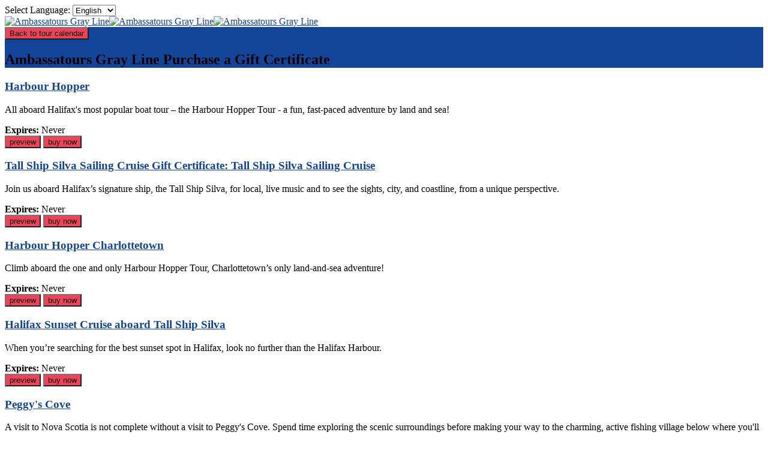

--- FILE ---
content_type: text/html; charset=UTF-8
request_url: https://ambassatours.starboardsuite.com/gift-certificates
body_size: 5354
content:
    
<!DOCTYPE html>
<html dir="ltr" lang="en">
<head>
    <script>var isEmbedded = false;</script>
    
    <link rel="apple-touch-icon" sizes="180x180" href="/apple-touch-icon.png">
<link rel="icon" type="image/png" sizes="32x32" href="/favicon-32x32.png">
<link rel="icon" type="image/png" sizes="16x16" href="/favicon-16x16.png">
<link rel="manifest" href="/site.webmanifest">
<link rel="mask-icon" href="/safari-pinned-tab.svg" color="#1f5ba0">
<meta name="msapplication-TileColor" content="#1f5ba0">
<!--[if gt IE 6]><!-->

<link rel="stylesheet" href="/assets/frontend/inc/styles.css?1762296351" media="all" />

<style>.primary-color{color:#12459A;}.primary-color-background{background-color:#12459A;}.page-title{background-color:#12459A;}#tellafriend{background:#12459A;}#discount-code h5{background-color:#12459A;}body#gift-certificates .gift-certificate-wrapper .gift-certificate .inner{border-color:#12459A;}body#boarding-pass-modern .boarding-pass-heading{background-color:#12459A;}body#boarding-pass-modern .bottom-bar{background-color:#12459A;}.ribbon-header{background-color:#12459A;}.ribbon-header span.triangle.right, .ribbon-header span.triangle.left{border-right-color:#12459A;}body#enter-voucher.popbox-contents h4{background-color:#12459A;}body#enter-voucher.popbox-contents h4 span.triangle.right, body#enter-voucher.popbox-contents h4 span.triangle.left{border-right-color:#12459A;}body#choose-date #filters, body#choose-date-embedded #filters{background-color:#12459A;}body#choose-date.multi-reservation #multi-reservation-trip-options .segment-options .row .col > label{background-color:#12459A;}body#choose-date #tourselect .price-range{background-color:#12459A;}#ticketing-fee-description-popup svg path{fill:#12459A;}.secondary-color{color:#12459A;}.secondary-color-background{background-color:#12459A;}section#reservation .reservation-inner #countdown-timer{background-color:#12459A;}section#reservation #reservation-summary h3{background-color:#12459A;}section#reservation #reservation-summary h3 span{border-right-color:#12459A;}section#reservation #reservation-summary:before{background-color:#12459A;}.ribbon-header.secondary{background-color:#12459A;}.ribbon-header.secondary span.triangle.right, .ribbon-header.secondary span.triangle.left{border-right-color:#12459A;}#tellafriend:hover{background:#12459A;}#concierge .sub-menu{background-color:#12459A;}body#choose-date #select-event .week .event a:hover, body#choose-date-embedded #select-event .week .event a:hover{border-color:#12459A;}body#choose-date #tourselect th, body#choose-date-embedded #tourselect th{background-color:#12459A;}body#choose-date #tourselect td div.dark_text.selected a, body#choose-date #tourselect td div.dark_text.selected a:hover{border-color:#12459A;}body#choose-date-embedded #tourselect td div.dark_text.selected a, body#choose-date-embedded #tourselect td div.dark_text.selected a:hover{border-color:#12459A;}body#choose-date #tourselect td div.light_text.selected a, body#choose-date #tourselect  td div.light_text.selected a:hover{border-color:#12459A;}body#choose-date-embedded #tourselect td div.light_text.selected a, body#choose-date-embedded #tourselect  td div.light_text.selected a:hover{border-color:#12459A;}body#choose-date #tourselect th.no-events-message{background-color:#12459A;}body#choose-date-embedded #tourselect th.no-events-message{background-color:#12459A;}body.multi-reservation section#reservation .reservation-inner .info-box:before{background-color:#12459A;}body#choose-date.multi-reservation #multi-reservation-trip-options .trip-time-options h3{background-color:#12459A;}.product-category-group-wrapper .product-category-group{background-color:#12459A;}#gift-certificates-badge{background-color:#F24259;}#gift-certificates-badge h3{color:#fff;}.button-color-text{color:#F24259;}.button-color-background{background-color:#F24259;}.submit, .button{background-color:#F24259;}.button.smbutton{background-color:#F24259;}.submit.smbutton{background-color:#F24259;}#details .edit a{background-color:#F24259;}.alertify .ajs-footer .ajs-buttons .ajs-button.ajs-ok{background-color:#F24259;}.edit-button{border-color:#F24259;}body#add-gratuity .add-gratuity-wrapper .gratuity-options .option.is-selected .inner{background-color:#F24259;}.submit:hover, .button:hover{background-color:#12459A;}.button.smbutton:hover{background-color:#12459A;}.submit.smbutton:hover{background-color:#12459A;}#details .edit a:hover{background-color:#12459A;}.alertify .ajs-footer .ajs-buttons .ajs-button.ajs-ok:hover{background-color:#12459A;}.edit-button:hover{background-color:#12459A;}.link-color{color:#12459A;}.link-color-background{background-color:#12459A;}a{color:#12459A;}body#choose-date #select-event #calendar-navigation #calendar-month a.arrow{color:#12459A;}body#choose-date-embedded #select-event #calendar-navigation #calendar-month a.arrow{color:#12459A;}body#choose-date #select-event #calendar-navigation #calendar-month p{color:#12459A;}body#choose-date-embedded #select-event #calendar-navigation #calendar-month p{color:#12459A;}.alertify .ajs-header{color:#12459A;}#month label, #bottom_month label{color:#12459A;}footer{background:#12459A;}</style>


<!--<![endif]-->
<!--[if lt IE 9]>
<script src="https://html5shim.googlecode.com/svn/trunk/html5.js"></script>
<![endif]-->
<!--[if lte IE 6]>
<link rel="stylesheet" href="https://universal-ie6-css.googlecode.com/files/ie6.1.1.css" media="all">
<![endif]-->


<script type="text/javascript" src="/assets/common/inc/scripts.js?1768936036"></script>
<script type="text/javascript" src="/assets/frontend/inc/scripts.js?1747158627"></script>
<script type="text/javascript" src="/assets/frontend/inc/scripts-aux.js?1686326847"></script>
<script type="text/javascript" src="/assets/common/inc/scripts_aux.js?1690318057"></script>


<script>const constDefaultLocale = 'en_CA';const constDefaultCurrency = 'cad';</script>
        <script>if(''=='1' && window.opener == null) { window.location.href = '/'; }</script>

        <script>
        var syncGoogleAnalyticsToParentFrame = ((isLightBox || isEmbedded) && ('1' == '1'));
    </script>

                <!-- Start Google Tag Manager -->

    <script>
        
                if(syncGoogleAnalyticsToParentFrame) {
            var data = {
                event: 'pageview',
                starboardPageTitle: 'Ambassatours Gray Line : Gift Certificates',
                starboardURL: window.location.href,
            }
            LightboxSupport.sendGTMCmd('GTM-5NG3LXN', data);

        } else {
            (function(w,d,s,l,i){w[l]=w[l]||[];w[l].push({'gtm.start':
                new Date().getTime(),event:'gtm.js'});var f=d.getElementsByTagName(s)[0],
            j=d.createElement(s),dl=l!='dataLayer'?'&l='+l:'';j.async=true;j.src=
            'https://www.googletagmanager.com/gtm.js?id='+i+dl;f.parentNode.insertBefore(j,f);
            })(window,document,'script','dataLayer','GTM-5NG3LXN');
        }

                BookingProcess.setStepUrchin(function(url, title, path) {
            if(syncGoogleAnalyticsToParentFrame) {
                var data = {
                    event: 'pageview',
                    starboardPageTitle: title,
                    starboardURL: url
                }
                LightboxSupport.sendGTMCmd('GTM-5NG3LXN', data);
            }
        });

    </script>
        
        
    <!-- End Google Tag Manager -->
        
    <meta charset="UTF-8" />
<link rel="apple-touch-icon" sizes="180x180" href="/apple-touch-icon.png">
<link rel="icon" type="image/png" sizes="32x32" href="/favicon-32x32.png">
<link rel="icon" type="image/png" sizes="16x16" href="/favicon-16x16.png">
<link rel="manifest" href="/site.webmanifest">
<link rel="mask-icon" href="/safari-pinned-tab.svg" color="#1f5ba0">
<meta name="msapplication-TileColor" content="#1f5ba0">
<meta name="viewport" content="user-scalable=no, initial-scale=1.0, maximum-scale=1.0, width=device-width"/>
<meta name="apple-mobile-web-app-capable" content="yes"/>
<meta name="mobile-web-app-capable" content="yes"/>
<meta name="google-translate-customization" content="9d03948f6570880f-2142dc6727a96466-g9ce3d494ff79d644-12"></meta>

  <title>Ambassatours Gray Line : Gift Certificates</title>
  <meta property="og:title" content="Book a trip with Ambassatours Gray Line!" />
  <meta property="og:description" content="Book a trip with Ambassatours Gray Line!" />
  <meta name="description" content="Book a trip with Ambassatours Gray Line!" />
<meta property="og:image" content="https://ambassatours.starboardsuite.com/img/ambassatours-logo-mid.png" />

  <meta name="facebook-domain-verification" content="cebz4vdtvjfpxrzytvwioqvo1xqqgq" />
    
    
    

    

</head>


<body id="gift-certificates" class="without-summary online-booking show-translate-widget native-translate-widget">

    <!-- Google Tag Manager (noscript) -->
<noscript><iframe src="https://www.googletagmanager.com/ns.html?id=GTM-5NG3LXN"
                  height="0" width="0" style="display:none;visibility:hidden"></iframe></noscript>
<!-- End Google Tag Manager (noscript) -->


            <div id="native-translate-widget" class="translate-widget">
        <label for="custom-locale">Select Language:</label>
        <select id="custom-locale">
                    <option value="en_US">English</option>
                    <option value="fr_CA">Français</option>
                </select>
        <script>NativeTranslation.init('WCJXHdhPuUGzF6e49hIwENFN18oZnG36ugkDZsdk')</script>
    </div>
    
            <header>
        <a href="https://www.ambassatours.com" id="logo"><img src="/img/ambassatours-logo-wide.png" alt="Ambassatours Gray Line" id="logo-wide" /><img src="/img/ambassatours-logo-mid.png" alt="Ambassatours Gray Line" id="logo-mid" /><img src="/img/ambassatours-logo-mobile.png" alt="Ambassatours Gray Line" id="logo-mobile" /></a>    </header>
        
    
    <section id="reservation" class="">

    
<div class="page-title">
    
          <a href="https://ambassatours.starboardsuite.com?" id="back-to-calendar"><button class="button"><span></span>Back to tour calendar</button></a>
    
            
    <h1>Ambassatours Gray Line <span>Purchase a Gift Certificate</span></h1>
    
        
    
        </div>    <div class="reservation-inner">
      <div id="booking-process-wrapper">
        <div class="gift-certificate-wrapper">
                    
                
                <div class="gift-certificate">
                  <div class="inner">
                    <h3><a  href="/purchase-gift-certificate/3">Harbour Hopper</a></h3>
                    <div>
<p>All aboard Halifax's most popular boat tour – the Harbour Hopper Tour - a fun, fast-paced adventure by land and sea!</p>
</div>                    <div><strong>Expires:</strong> Never</div>
                    <div class="button-wrapper">
                      <a class="preview popbox" href="/gift-certificate-preview/3" data-width="700px" data-max-height="1000px" data-height="90%"><button class="button">preview</button></a>
                      <a href="/purchase-gift-certificate/3"><button class="button">buy now</button></a>
                    </div>
                  </div>
                </div>

            
                
                <div class="gift-certificate">
                  <div class="inner">
                    <h3><a  href="/purchase-gift-certificate/22">Tall Ship Silva Sailing Cruise Gift Certificate: Tall Ship Silva Sailing Cruise</a></h3>
                    <div>
<p>Join us aboard Halifax’s signature ship, the Tall Ship Silva, for local, live music and to see the sights, city, and coastline, from a unique perspective.</p>
</div>                    <div><strong>Expires:</strong> Never</div>
                    <div class="button-wrapper">
                      <a class="preview popbox" href="/gift-certificate-preview/22" data-width="700px" data-max-height="1000px" data-height="90%"><button class="button">preview</button></a>
                      <a href="/purchase-gift-certificate/22"><button class="button">buy now</button></a>
                    </div>
                  </div>
                </div>

            
                
                <div class="gift-certificate">
                  <div class="inner">
                    <h3><a  href="/purchase-gift-certificate/68">Harbour Hopper Charlottetown</a></h3>
                    <div>
<p>Climb aboard the one and only Harbour Hopper Tour, Charlottetown’s only land-and-sea adventure!</p>
</div>                    <div><strong>Expires:</strong> Never</div>
                    <div class="button-wrapper">
                      <a class="preview popbox" href="/gift-certificate-preview/68" data-width="700px" data-max-height="1000px" data-height="90%"><button class="button">preview</button></a>
                      <a href="/purchase-gift-certificate/68"><button class="button">buy now</button></a>
                    </div>
                  </div>
                </div>

            
                
                <div class="gift-certificate">
                  <div class="inner">
                    <h3><a  href="/purchase-gift-certificate/63">Halifax Sunset Cruise aboard Tall Ship Silva</a></h3>
                    <div>
<p>When you’re searching for the best sunset spot in Halifax, look no further than the Halifax Harbour.</p>
</div>                    <div><strong>Expires:</strong> Never</div>
                    <div class="button-wrapper">
                      <a class="preview popbox" href="/gift-certificate-preview/63" data-width="700px" data-max-height="1000px" data-height="90%"><button class="button">preview</button></a>
                      <a href="/purchase-gift-certificate/63"><button class="button">buy now</button></a>
                    </div>
                  </div>
                </div>

            
                
                <div class="gift-certificate">
                  <div class="inner">
                    <h3><a  href="/purchase-gift-certificate/41">Peggy's Cove</a></h3>
                    <div>
<p>A visit to Nova Scotia is not complete without a visit to Peggy's Cove. Spend time exploring the scenic surroundings before making your way to the charming, active fishing village below where you'll find shops, places to dine, the William deGarthe Art Gallery, and more.</p>
</div>                    <div><strong>Expires:</strong> Never</div>
                    <div class="button-wrapper">
                      <a class="preview popbox" href="/gift-certificate-preview/41" data-width="700px" data-max-height="1000px" data-height="90%"><button class="button">preview</button></a>
                      <a href="/purchase-gift-certificate/41"><button class="button">buy now</button></a>
                    </div>
                  </div>
                </div>

            
                
                <div class="gift-certificate">
                  <div class="inner">
                    <h3><a  href="/purchase-gift-certificate/33">Happy Hour Cruise</a></h3>
                    <div>
<p>Shake up your typical happy hour on our Halifax Happy Hour Cruise - a 2-hour cruise along the Halifax Harbour and into the scenic Northwest Arm! Enjoy live music, breathtaking views, and great deals on beverages, all for an unbeatable ticket price.</p>
</div>                    <div><strong>Expires:</strong> Never</div>
                    <div class="button-wrapper">
                      <a class="preview popbox" href="/gift-certificate-preview/33" data-width="700px" data-max-height="1000px" data-height="90%"><button class="button">preview</button></a>
                      <a href="/purchase-gift-certificate/33"><button class="button">buy now</button></a>
                    </div>
                  </div>
                </div>

            
                
                <div class="gift-certificate">
                  <div class="inner">
                    <h3><a  href="/purchase-gift-certificate/49">Halifax Party Cruise</a></h3>
                    <div>
<p>Come and see why Saturday nights hit different on the water. Step aboard for a Saturday night that blends the energy of the city’s hottest club with the laid-back vibe of the open harbour.</p>
</div>                    <div><strong>Expires:</strong> Never</div>
                    <div class="button-wrapper">
                      <a class="preview popbox" href="/gift-certificate-preview/49" data-width="700px" data-max-height="1000px" data-height="90%"><button class="button">preview</button></a>
                      <a href="/purchase-gift-certificate/49"><button class="button">buy now</button></a>
                    </div>
                  </div>
                </div>

            
                
                <div class="gift-certificate">
                  <div class="inner">
                    <h3><a  href="/purchase-gift-certificate/35">Hot Country Party Cruise</a></h3>
                    <div>
<p>Kick up your boots and hit the water for Halifax’s ultimate country night out! Step aboard Harbour Queen for a two-hour cruise packed with today’s hottest country hits, dancing and nonstop fun under the city lights.</p>
</div>                    <div><strong>Expires:</strong> Never</div>
                    <div class="button-wrapper">
                      <a class="preview popbox" href="/gift-certificate-preview/35" data-width="700px" data-max-height="1000px" data-height="90%"><button class="button">preview</button></a>
                      <a href="/purchase-gift-certificate/35"><button class="button">buy now</button></a>
                    </div>
                  </div>
                </div>

            
                
                <div class="gift-certificate">
                  <div class="inner">
                    <h3><a  href="/purchase-gift-certificate/9">Wine Enthusiast Tour - By Bus</a></h3>
                    <div>
<p>Let’s go to Nova Scotia’s wine region – the Annapolis Valley - for a sommelier-guided wine tasting tour. Travel by bus to three very distinct wineries in Falmouth, Port Williams, and Gaspereau Valley and discover for yourself why Nova Scotian wines have been awarded over 200 international and national awards.</p>
</div>                    <div><strong>Expires:</strong> Never</div>
                    <div class="button-wrapper">
                      <a class="preview popbox" href="/gift-certificate-preview/9" data-width="700px" data-max-height="1000px" data-height="90%"><button class="button">preview</button></a>
                      <a href="/purchase-gift-certificate/9"><button class="button">buy now</button></a>
                    </div>
                  </div>
                </div>

            
                
                <div class="gift-certificate">
                  <div class="inner">
                    <h3><a  href="/purchase-gift-certificate/4">Ghost Ship Party Cruise</a></h3>
                    <div>
<p>Cruise through the Halifax Harbour on this 2-hour party cruise complete with a DJ Karate Kactus spinning your favourite hits, a fully stocked bar to keep the spirits flowing and a few eerie surprises lurking in the shadows.</p>
</div>                    <div><strong>Expires:</strong> Never</div>
                    <div class="button-wrapper">
                      <a class="preview popbox" href="/gift-certificate-preview/4" data-width="700px" data-max-height="1000px" data-height="90%"><button class="button">preview</button></a>
                      <a href="/purchase-gift-certificate/4"><button class="button">buy now</button></a>
                    </div>
                  </div>
                </div>

            
                
                <div class="gift-certificate">
                  <div class="inner">
                    <h3><a  href="/purchase-gift-certificate/60">$500 Gift Certificate</a></h3>
                    <div>
<p>Certificate may be used towards the purchase of any Ambassatours Gray Line sightseeing tour or experience.</p>
</div>                    <div><strong>Expires:</strong> Never</div>
                    <div class="button-wrapper">
                      <a class="preview popbox" href="/gift-certificate-preview/60" data-width="700px" data-max-height="1000px" data-height="90%"><button class="button">preview</button></a>
                      <a href="/purchase-gift-certificate/60"><button class="button">buy now</button></a>
                    </div>
                  </div>
                </div>

            
                
                <div class="gift-certificate">
                  <div class="inner">
                    <h3><a  href="/purchase-gift-certificate/59">$200 Gift Certificate </a></h3>
                    <div>
<p>Certificate may be used towards the purchase of any Ambassatours Gray Line sightseeing tour or experience.</p>
</div>                    <div><strong>Expires:</strong> Never</div>
                    <div class="button-wrapper">
                      <a class="preview popbox" href="/gift-certificate-preview/59" data-width="700px" data-max-height="1000px" data-height="90%"><button class="button">preview</button></a>
                      <a href="/purchase-gift-certificate/59"><button class="button">buy now</button></a>
                    </div>
                  </div>
                </div>

            
                
                <div class="gift-certificate">
                  <div class="inner">
                    <h3><a  href="/purchase-gift-certificate/58">$150 Gift Certificate </a></h3>
                    <div>
<p>Certificate may be used towards the purchase of any Ambassatours Gray Line sightseeing tour or experience.</p>
</div>                    <div><strong>Expires:</strong> Never</div>
                    <div class="button-wrapper">
                      <a class="preview popbox" href="/gift-certificate-preview/58" data-width="700px" data-max-height="1000px" data-height="90%"><button class="button">preview</button></a>
                      <a href="/purchase-gift-certificate/58"><button class="button">buy now</button></a>
                    </div>
                  </div>
                </div>

            
                
                <div class="gift-certificate">
                  <div class="inner">
                    <h3><a  href="/purchase-gift-certificate/24">$100.00 Gift Certificate </a></h3>
                    <div>
<p>Certificate may be used towards the purchase of any Ambassatours Gray Line sightseeing tour or experience.</p>
</div>                    <div><strong>Expires:</strong> Never</div>
                    <div class="button-wrapper">
                      <a class="preview popbox" href="/gift-certificate-preview/24" data-width="700px" data-max-height="1000px" data-height="90%"><button class="button">preview</button></a>
                      <a href="/purchase-gift-certificate/24"><button class="button">buy now</button></a>
                    </div>
                  </div>
                </div>

            
                
                <div class="gift-certificate">
                  <div class="inner">
                    <h3><a  href="/purchase-gift-certificate/25">$50 Gift Certificate </a></h3>
                    <div>
<p>Certificate may be used towards the purchase of any Ambassatours Gray Line sightseeing tour or experience.</p>
</div>                    <div><strong>Expires:</strong> Never</div>
                    <div class="button-wrapper">
                      <a class="preview popbox" href="/gift-certificate-preview/25" data-width="700px" data-max-height="1000px" data-height="90%"><button class="button">preview</button></a>
                      <a href="/purchase-gift-certificate/25"><button class="button">buy now</button></a>
                    </div>
                  </div>
                </div>

            
                
                <div class="gift-certificate">
                  <div class="inner">
                    <h3><a  href="/purchase-gift-certificate/32">$25 Gift Certificate</a></h3>
                    <div>
<p>Certificate may be used towards the purchase of any Ambassatours Gray Line sightseeing tour or experience.</p>
</div>                    <div><strong>Expires:</strong> Never</div>
                    <div class="button-wrapper">
                      <a class="preview popbox" href="/gift-certificate-preview/32" data-width="700px" data-max-height="1000px" data-height="90%"><button class="button">preview</button></a>
                      <a href="/purchase-gift-certificate/32"><button class="button">buy now</button></a>
                    </div>
                  </div>
                </div>

            
                
                <div class="gift-certificate">
                  <div class="inner">
                    <h3><a  href="/purchase-gift-certificate/70">Deep Sea Fishing Gift Certificate: Deep Sea Fishing</a></h3>
                    <div>
<p>join us on this fun Deep Sea Fishing tour in Halifax; a truly authentic East Coast experience</p>
</div>                    <div><strong>Expires:</strong> Never</div>
                    <div class="button-wrapper">
                      <a class="preview popbox" href="/gift-certificate-preview/70" data-width="700px" data-max-height="1000px" data-height="90%"><button class="button">preview</button></a>
                      <a href="/purchase-gift-certificate/70"><button class="button">buy now</button></a>
                    </div>
                  </div>
                </div>

                            </div>
      </div>
      <article class="info-box" id="reservation-summary">
        <h3 class="ribbon-header">Important Information<span class="triangle left"></span><span class="triangle right"></span></h3>
        <p>Every gift card may be used toward any event.</p>
      </article>
    </div>

	</section>

			<footer>
			<div id="footer-site-and-policy">
				<p class="footer-site-title">Ambassatours Gray Line&nbsp;&nbsp;&bull;&nbsp;&nbsp;1-902-420-1015</p>
								
								<p class="footer-policies-link-wrapper">
					<a class="preview popbox" href="/policies/lightbox" data-width="700px" data-max-height="900px" data-height="90%">
						<span>
							<img src="/assets/frontend/img/ico-security.svg" />
							Cancellation and Privacy Policies
						</span>
					</a>
				</p>
			</div>
			<div id="footer-powered-by">
				<a href="http://www.starboardsuite.com">
  <div id="poweredby">
    <span>
      <p>Powered by</p>
      <img src="/assets/common/img/starboardsuitelogo-white.png" alt="Starboard Suite&trade;" />
    </span>
    <span><p>Reservation System</p></span>
  </div>
</a>			</div>
		</footer>

		
				<a id="concierge-popup" data-width="460" data-height="359" data-auto-adjust-height="true" data-border-radius="0px" data-border-size="10px" class="popbox hidden"></a>

		
	


	</div>



    

            <script async src="https://www.googletagmanager.com/gtag/js?id=GT-WBKXZXW"></script>
    <script>
        if(!syncGoogleAnalyticsToParentFrame) {
            window.dataLayer = window.dataLayer || [];
            function gtag(){dataLayer.push(arguments);}

            gtag('js', new Date());

            gtag('config', 'GT-WBKXZXW', {
                'linker': {
                    'domains': ["www.ambassatours.com","ambassatours.starboardsuite.com"]
                }
            });
        }
    </script>

            <!-- Start Google Analytics (GA4) -->
<script>
    if(!syncGoogleAnalyticsToParentFrame) {
        gtag('config', 'G-E65D4FEPBC', {
            'linker': {
                'domains': ["www.ambassatours.com"]
            },
            'debug_mode': false
        });
    } else {
        
        var googleAnalyticsGA4APIKey = 'G-E65D4FEPBC';

        var data = {
            page_title: 'Ambassatours Gray Line : Gift Certificates',
            page_location: window.location.href,
            page_path: window.location.pathname,
            send_to: googleAnalyticsGA4APIKey,
            debug_mode: false
        }
        
        LightboxSupport.sendGTagCmd(googleAnalyticsGA4APIKey, 'event', 'page_view', data);

        
        BookingProcess.setStepUrchin(function(url, title, path) {

            var data = {
                page_title: title,
                page_location: url,
                page_path: path,
                send_to: googleAnalyticsGA4APIKey,
                debug_mode: false
            }
            
            LightboxSupport.sendGTagCmd(googleAnalyticsGA4APIKey, 'event', 'page_view', data);         
        });

    }


    
</script>
<!-- End Google Analytics (GA4) -->    
    
            <!-- Start Facebook Pixel -->
<script>

    !function(f,b,e,v,n,t,s){if(f.fbq)return;n=f.fbq=function(){n.callMethod?
        n.callMethod.apply(n,arguments):n.queue.push(arguments)};if(!f._fbq)f._fbq=n;
        n.push=n;n.loaded=!0;n.version='2.0';n.queue=[];t=b.createElement(e);t.async=!0;
        t.src=v;s=b.getElementsByTagName(e)[0];s.parentNode.insertBefore(t,s)}(window,
        document,'script','https://connect.facebook.net/en_US/fbevents.js');

    fbq('init', '3298259443544178');
            fbq('track', 'ViewContent');
    
    fbq('track', 'PageView');

</script>

<noscript><img height="1" width="1" style="display:none" src="https://www.facebook.com/tr?id=3298259443544178&ev=PageView&noscript=1"/></noscript>

<!-- End Facebook Pixel -->    
    


</body>
</html>